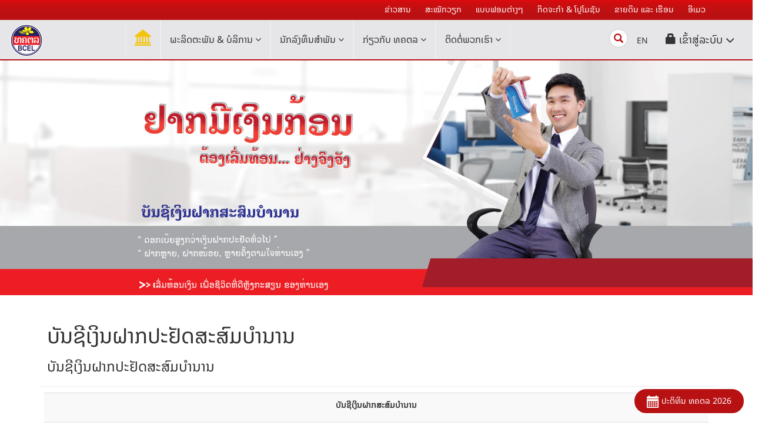

--- FILE ---
content_type: text/html;charset=UTF-8
request_url: https://www.bcel.com.la/bcel/product-review.html?prd=deposits&id=ac-retire
body_size: 9879
content:
<!DOCTYPE html>




 

<html lang="la">
      <head>
        <meta charset="utf-8">
        <meta http-equiv="X-UA-Compatible" content="IE=edge">
        <meta name="viewport" content="width=device-width, initial-scale=1">

	  
	    <meta name="description" content="ບັນຊີເງິນຝາກປະຢັດສະສົມບຳນານ | ທຄຕລ">
        <meta name="author" content="ບັນຊີເງິນຝາກປະຢັດສະສົມບຳນານ | ທຄຕລ">
         <title>ບັນຊີເງິນຝາກປະຢັດສະສົມບຳນານ | ທຄຕລ</title>
       
		
		
       
<link rel="icon" href="/bcel/resources/imgs/favicon.ico">
<link rel="stylesheet" href="/bcel/resources/css/styles.web.min.css">

       
<script src="/bcel/resources/js/jquery.web.min.js"></script>
<script src="/bcel/resources/js_data/index.min.js"></script>
<script src="/bcel/resources/slick/slick.js"></script>

 <!--[if lt IE 9]>
	 <script src="/bcel/resources/js/html5shiv.web.min.js"></script>
<![endif]-->
      
     
    </head>
    
    <body >
           
 		 




 



     
    
    
    

     
     
      

            <div class="head-top" id="top">
        
            <div class="container">
            
                <a href="bcel-news.html?fType=bcel-news&type=news" class="lghide "><span class="glyphicon glyphicon-bell"> </span></a>  
                <a href="promotion.html?pType=" class="lghide "><span class="glyphicon glyphicon-bullhorn"> </span></a>  
                
                <a href="bcel-news.html?fType=bcel-news&type=news" class="xs-hide ">ຂ່າວສານ</a>  
                <a href="bcel-career.html?Id=career" class=" ">ສະໝັກວຽກ</a> 
                <a href="form-download.html?Id=forms" class="xs-hide ">ແບບຟອມຕ່າງໆ</a> 
                <a href="promotion.html?pType=promotion" class=" xs-hide ">ກິດຈະກໍາ &amp; ໂປຼໂມຊັນ</a>    
                <a href="bcel-land.html" class="">ຂາຍດິນ ແລະ ເຮືອນ</a>
           
                <a class="xs-hide " href="https://www.bcel.com.la:8443/" target="_blank">ອີເມວ </a>
          
                
                
                


					
		                
		                    
			                       
				                        
				                        
				                            <a  href="http://www.bcel.com.la/bcel//product-review.html?prd=deposits&amp;id=ac-retire&lang=en" class="lghide ">EN</a>
				                        
									
		                    
		                    
		                    
				 
            </div>
        </div> 

      
        <div class="navbar navbar-default  topnav" role="navigation">
            <div class="container-fluid">
                <div class="navbar-header">
                    <button type="button" class="navbar-toggle" data-toggle="collapse" data-target=".navbar-collapse">
                        <span class="icon-bar"></span>
                        <span class="icon-bar"></span>
                        <span class="icon-bar"></span>
                    </button>    
                </div>
                <span id="home"><a class="logo" href="home.html"> <img src="/bcel/resources/imgs/logo.png" class="bcel-logo" alt="Logo"  /></a><a class="navbar-brand" href="home.html" id="mhide">ທະນາຄານ ການຄ້າຕ່າງປະເທດລາວ ມະຫາຊົນ</a></span>

                <div class="navbar-collapse collapse ">
                    <ul class="nav navbar-nav navbar-cen">


                        <li id="xhide"><a href="home.html"><span class="glyphicons glyphicons-bank homebank"></span></a></li>

                        
                        <li class="dropdown mega-dropdown" id="dd1">
                            <a href="#" class="dropdown-toggle" data-toggle="dropdown">ຜະລິດຕະພັນ &amp; ບໍລິການ <span class="chevron_toggleable1 fa fa-angle-down"></span></a>				
                            <div class="dropdown-menu mega-dropdown-menu">
                                <div class="container">
                                    
                                    <div class="row">
                                        <div class="col-xs-12 col-sm-6 col-md-4 col-lg-4 ">
                                            <ul class="tabmenu">

                                                <li><a href="product.html?prid=deposits" data-toggle="collapse" data-target=".navbar-collapse"><span class="glyphicons glyphicons-coins"></span>ເງິນຝາກ</a></li>
                                                <li><a href="product.html?prid=credits" data-toggle="collapse" data-target=".navbar-collapse"><span class="glyphicons glyphicons-money"></span>ສິນເຊື່ອ</a></li>
                                                <li><a href="product-card.html?prid=cards&type=cr" data-toggle="collapse" data-target=".navbar-collapse"><span class="glyphicons glyphicons-credit-card"></span>ບັດ</a></li>
                                            </ul>
                                        </div>

                                        <div class="col-xs-12  col-sm-6 col-md-4 col-lg-4">
                                            <ul class="tabmenu">
                                             	<li><a href="product.html?prid=e-banking" data-toggle="collapse" data-target=".navbar-collapse"><span class="glyphicons glyphicons-iphone-shake"></span>ບໍລິການ ເອເລັກໂທຣນິກ</a></li>
                                                <li><a href="product.html?prid=atm" data-toggle="collapse" data-target=".navbar-collapse"><span class="glyphicons glyphicons-modal-window"></span>ເອທີເອັມ</a></li>
                                                <li><a href="product.html?prid=ft" data-toggle="collapse" data-target=".navbar-collapse"><span class="glyphicons glyphicons-transfer"></span>ໂອນເງິນ</a></li>
                                            </ul>
                                        </div>

                                        <div class="col-xs-12 col-sm-6 col-md-4 col-lg-4">
                                            <ul class="tabmenu">
                                                <li><a href="product.html?prid=tf" data-toggle="collapse" data-target=".navbar-collapse"><span class="glyphicons glyphicons-invoice"></span>ການຄ້າດ້ານການເງິນ</a></li>
                                                <li><a href="product.html?prid=utilities-payment" data-toggle="collapse" data-target=".navbar-collapse"><span class="glyphicons glyphicons-notes-2"></span>ຊຳລະສາທາລະນຸປະໂພກ</a></li>
                                                <li><a href="product.html?prid=other-service" data-toggle="collapse" data-target=".navbar-collapse"><span class="glyphicons glyphicons-tie"></span>ບໍລິການອື່ນໆ</a></li>

                                            </ul>
                                        </div>
                                    </div>
                                    

                           </div>				
                       </div>
                    </li>
                    

                   
                    <li class="dropdown mega-dropdown" id="dd2">
                            <a href="#" class="dropdown-toggle" data-toggle="dropdown">ນັກລົງທຶນສໍາພັນ <span class="chevron_toggleable2 fa fa-angle-down"></span></a>				
                            <div class="dropdown-menu mega-dropdown-menu">
                                <div class="container">
                                    
                                                 
                                   
                                   
                                   
                                   <div class="container">
                                    
                                    <div class="row tabpad">
                                        <div class="col-xs-12 col-sm-6 col-md-4 col-lg-4 ">
                                            <ul class="tabmenu">
                                                <li><a href="financail-report.html" data-toggle="collapse" data-target=".navbar-collapse"><span class="glyphicons glyphicons-list-alt"></span>ລາຍງານດ້ານການເງິນ</a></li>
                                                <li><a href="dividend-data.html" data-toggle="collapse" data-target=".navbar-collapse"><span class="glyphicons glyphicons-notes-2"></span>ເງິນປັນຜົນ</a></li>
                                                <li><a href="financail-data.html?fid=article" data-toggle="collapse" data-target=".navbar-collapse"><span class="glyphicons glyphicons-notes-2"></span>ກົດລະບຽບຂອງ ທຄຕລ</a></li>  
                                              
                                            </ul>
                                        </div>
                                        <div class="col-xs-12 col-sm-6 col-md-4 col-lg-4">
                                            <ul class="tabmenu">
                                               <li><a href="summary-business.html" data-toggle="collapse" data-target=".navbar-collapse"><span class="glyphicons glyphicons-list-alt"></span>ບົດສະຫຼຸບການເຄື່ອນໄຫວທຸລະກິດ</a></li>             
                                               <li><a href="stock.html" data-toggle="collapse" data-target=".navbar-collapse"><span class="glyphicons glyphicons-charts"></span>ລາຄາຮຸ້ນຍ້ອນຫລັງ</a></li>
                                               
                                            
                                            </ul>
                                        </div>
                                        <div class="col-xs-12  col-sm-6 col-md-4 col-lg-4">
                                            <ul class="tabmenu">
                                               <li><a href="financail-data.html?fid=market-announce" data-toggle="collapse" data-target=".navbar-collapse"><span class="glyphicons glyphicons-bullhorn"></span>ແຈ້ງຂ່າວການລົງທຶນ</a></li>   
                                               <li><a href="share-structure.html" data-toggle="collapse" data-target=".navbar-collapse"><span class="glyphicons glyphicons-flowchart"></span>ໂຄງສ້າງຜູ້ຖືຮຸ້ນ</a></li>
                                      
                                            </ul>
                                        </div>
                                    </div>
                                
                                   
                                </div>				
                           </div>
                   </li>
                   
                  

                 
                     <li class="dropdown mega-dropdown" id="dd3">
                            <a href="#" class="dropdown-toggle" data-toggle="dropdown"> ກ່ຽວກັບ ທຄຕລ <span class="chevron_toggleable3 fa fa-angle-down"></span></a>				
                            <div class="dropdown-menu mega-dropdown-menu">
                                <div class="container">
                                    
                                    <div class="row">
                                        <div class="col-xs-12 col-sm-6 col-md-4 col-lg-4 ">
                                            <ul class="tabmenu">
                                                <li><a href="history.html" data-toggle="collapse" data-target=".navbar-collapse"><span class="glyphicons glyphicons-history"></span>ປະຫວັດຄວາມເປັນມາ</a></li>
                                                <li><a href="organize-chart.html" data-toggle="collapse" data-target=".navbar-collapse"><span class="glyphicons glyphicons-flowchart"></span>ໂຄງຮ່າງການຈັດຕັ້ງ</a></li>
                                                <li><a href="bcel-ceo.html" data-toggle="collapse" data-target=".navbar-collapse"><span class="glyphicons glyphicons-vcard"></span>ຄະນະບໍລິຫານ</a></li>
                                            </ul>
                                        </div>
                                        <div class="col-xs-12 col-sm-6 col-md-4 col-lg-4">
                                            <ul class="tabmenu">
                                                <li><a href="local-partner.html" data-toggle="collapse" data-target=".navbar-collapse"><span class="glyphicons glyphicons-handshake"></span>ບໍລິສັດໃນເຄືອ</a></li>
                                                <li> <a href="bcel-award.html" data-toggle="collapse" data-target=".navbar-collapse"><span class="glyphicons glyphicons-cup"></span>ຜົນສຳເລັດ</a></li>
                                                <li><a href="bcel-slogan.html" data-toggle="collapse" data-target=".navbar-collapse"><span class="glyphicons glyphicons-education"></span>ຄຳຂວັນ ແລະ ເຄື່ອງໝາຍການຄ້າ</a></li>
                                            </ul>
                                        </div>
                                        <div class="col-xs-12 col-sm-6 col-md-4 col-lg-4">
                                            <ul class="tabmenu">      
                                                <li><a href="bcel-news.html?fType=bcel-news&type=news" data-toggle="collapse" data-target=".navbar-collapse"><span class="glyphicons glyphicons-newspaper"></span>ຂ່າວສານ</a></li>
                                                <li><a href="bcel-activity.html" data-toggle="collapse" data-target=".navbar-collapse"><span class="glyphicons glyphicons-picture"></span>ກິດຈະກໍາຕ່າງໆ</a></li>
                                                
                                                
                                                  
												
												
												
												
												
                                                	<li><a href="bcel-calendar.html" data-toggle="collapse" data-target=".navbar-collapse"><span class="glyphicons glyphicons-calendar"></span>ປະຕິທິນ ທຄຕລ</a></li>
                                           		
                                            </ul>
                                        </div>    
                                    </div>
                                  
                                </div>				
                           </div>
                   </li>

                   
                    <li class="dropdown mega-dropdown" id="dd4">
                            <a href="#" class="dropdown-toggle" data-toggle="dropdown"> ຕິດຕໍ່ພວກເຮົາ <span class="chevron_toggleable4 fa fa-angle-down"></span></a>				
                            <div class="dropdown-menu mega-dropdown-menu">
                                <div class="container">
                                    
                                    <div class="row">
                                        <div class="col-xs-12 col-sm-6 col-md-4 col-lg-4 ">
                                            <ul class="tabmenu">
                                                <li> <a href="contact-corporate.html" data-toggle="collapse" data-target=".navbar-collapse"><span class="glyphicons glyphicons-group"></span>ສໍານັກງານໃຫຍ່</a></li>
                                                <li><a href="list-branch.html" data-toggle="collapse" data-target=".navbar-collapse"><span class="glyphicons glyphicons-google-maps"></span>ສາຂາ ແລະ ໜ່ວຍບໍລິການ</a></li>
                                                 <li><a href="moneygram-location.html" data-toggle="collapse" data-target=".navbar-collapse"><span class="glyphicons glyphicons-google-maps"></span>ທີ່ຕັ້ງຕົວແທນຍ່ອຍ MoneyGram</a></li>
                                                
                                                
                                            </ul>
                                        </div>
                                        <div class="col-xs-12 col-sm-6 col-md-4 col-lg-4">
                                            <ul class="tabmenu">
                                                <li><a href="inter-partner.html" data-toggle="collapse" data-target=".navbar-collapse"><span class="glyphicons glyphicons-global"></span>ທະນາຄານຕົວແທນຢູ່ຕ່າງປະເທດ</a></li>             
                                                <li> <a href="aml.html" data-toggle="collapse" data-target=".navbar-collapse"><span class="glyphicons glyphicons-shield"></span>ພະແນກສະກັດກັ້ນການຟອກເງິນ</a></li>
                                            </ul>
                                        </div>
                                        <div class="col-xs-12 col-sm-6 col-md-4 col-lg-4">
                                            <ul class="tabmenu">
                                                <li><a href="feedback.html" data-toggle="collapse" data-target=".navbar-collapse"><span class="glyphicons glyphicons-comments"></span>ຄຳຄິດເຫັນ</a></li>
                                                <li><a href="faq.html" data-toggle="collapse" data-target=".navbar-collapse"><span class="glyphicons glyphicons-conversation"></span>ຄໍາຖາມທີ່ຖາມເລື້ອຍໆ</a></li>
                                               
                                            </ul>
                                        </div>    
                                    </div>
                                  
                             </div>				
                         </div>
                   </li>
                </ul>
                
                 <ul class="nav navbar-nav navbar-right">
                        <li > 
                            <form action="search.html" class="search-form" method="GET">
                                <div class="form-group has-feedback">
                                    
                                    <label for="search" class="sr-only">Search</label>
                                    <input type="text" class="form-control "  name="q" id="q" placeholder="ຄົ້ນຫາ" onkeyup="check_q(this)">
                                    <span class="glyphicon glyphicon-search form-control-feedback"></span>
                                </div>
                            </form>
                        </li>


                    <li id="xhide">
	                     
	                        
	                            
		                            
		                                
		                                 
		                                    <a  href="http://www.bcel.com.la/bcel//product-review.html?prd=deposits&amp;id=ac-retire&lang=en" class=""> <span class="langbtn"> EN</span></a>
		                               
		                           
	                            
	                            
	                           
	                      
               </li>
               <li class="dropdown right-dropdown" id="dd5"> 
               
                             
                            
 
                            
                             <a href="#" class="dropdown-toggle" data-toggle="dropdown" role="button" >
                               <i class="glyphicon glyphicon-lock "></i> <span>ເຂົ້າສູ່ລະບົບ</span> <span class="chevron_toggleable5 fa fa-angle-down fa-lg"></span>
                             </a>
  
                             
                            <ul class="dropdown-menu" role="menu">
                             
                                
                                
                                
                                
                                
                               
                               
                                <li>
                                   <a href="https://www.bcel.com.la/bcelibank/index.jsp" target="_blank" class="dropdown-item"> 
                                   <img src="/bcel/resources/imgs/ibank1_1.png"  alt="ibank1" class="login-logo"> BCEL I-Bank <span class="fa fa-angle-right fa-lg m-pull-right"></span>
                                   </a>	
                                </li>
                               
                                <li>
                                    <a href="https://www.bcel.com.la:8083/index.php?lang=1" target="_blank" class="dropdown-item">
                                        <img src="/bcel/resources/imgs/bcel1_1.png"  alt="bcel1" class="login-logo" /> BCEL One <span class="fa fa-angle-right fa-lg m-pull-right"></span>
                                      </a>		
                                </li>
                       
                               
                               
                                      
  								<li>
  									  
                                     <a href="Stmt-check.html" class="dropdown-item">
                                     	<span class="glyphicons glyphicons-check login-logo m-pull-left "></span>ກວດບັນຊີສໍາຮອງ <span class="fa fa-angle-right fa-lg m-pull-right">  </span>
                                     </a>	
                                 </li>
                              	
											
									<li>
									 
                                     <a href="Certificate-Account-Statement.html"class="dropdown-item" >
                                     	<span class="glyphicons glyphicons-check login-logo m-pull-left"></span>ກວດໃບຢັ້ງຢືນຂໍ້ມູນ ບັນຊີເງິນຝາກ<span class="fa fa-angle-right fa-lg  m-pull-right"></span>
                                     	</a>
                                    </li> 
                                    
                                    <li>
									 
                                     <a href="Certificate-bank-confirmation.html"class="dropdown-item" >
                                     	<span class="glyphicons glyphicons-check login-logo m-pull-left"></span>ໃບຢັ້ງຢືນສຳລັບການກວດສອບບັນຊີ  <span class="fa fa-angle-right fa-lg  m-pull-right"></span>
                                     	</a>
                                    </li> 
                                    
                                    			  
  									<li>
  									  
  									  
  									     <a href="https://www.bcel.com.la/bcelform"class="dropdown-item" target="_blank">
                                     	<span class="glyphicons glyphicons-list-alt login-logo m-pull-left"></span>ຕື່ມແບບຟອມເປີດບັນຊີ(ອອນໄລນ໌) <span class="fa fa-angle-right fa-lg  m-pull-right"></span>
                                     	</a>
                                     	
                 
                                    </li>
                                    
                            </ul>
           
   				    </li>
                 </ul>
             </div>
         </div> 
       </div>
  
     <div class="clrboth"></div>
        
        <div id="render-page">
          

  





<div id="myCarousel" class="carousel slide" data-ride="carousel"> 
        
         
          <img src="/bcel/bcelweb-datas/ui-product/files/deposits/bcel_web_file_3_6b6daec1a1f6018688e0b8b211959598.jpg" alt="bcel_web_file_3_6b6daec1a1f6018688e0b8b211959598.jpg" class="img-resp">
          
		
</div>

<div class="container-bcel" id="render-head">
    <div class="row">

   
       	 <div class="col-xs-12 col-sm-12 col-md-12 col-lg-12">


            
            <br> 
            	

            
                   
                <h1 class="title">ບັນຊີເງິນຝາກປະຢັດສະສົມບຳນານ</h1>
                <h2></h2>
                <h3>ບັນຊີເງິນຝາກປະຢັດສະສົມບຳນານ</h3>
                <h3></h3>
                <h3></h3>


                <div class="row post-content">
                    <div class="col-xs-12 col-sm-12 col-md-12 col-lg-12">		        
                        <table cellpadding="0" cellspacing="0" class="table table-responsive table-striped">
	<tbody>
		<tr>
			<td colspan="2" style="width:701px;">
			<p align="center"><strong>ບັນຊີເງິນຝາກສະສົມບຳນານ</strong></p>
			</td>
		</tr>
		<tr>
			<td style="width:105px;">
			<p align="center">ຄຸນລັກສະນະ</p>
			</td>
			<td style="width:595px;">
			<ul>
				<li>ບັນຊີ​ເງິນ​ຝາກສະສົມບໍານານ ໝາຍເຖິງບັນຊີເງິນຝາກທ້ອນເງິນ ຫຼື ສະສົມທຶນໄວ້ໃຊ້ພາຍຫຼັງຄົບອາຍຸກະສຽນບໍານານ ເໝາະສໍາລັບທຸກທ່ານທີ່ຕ້ອງການສະສົມເງິນໄວ້ໃຊ້ໃນຍາມແກ່ເຖົ້າ, ໄດ້ຮັບອັດຕາດອກເບັ້ຍເງິນຝາກທີ່ສູງກ່ວາເງິນຝາກປະຢັດທົ່ວໄປ, ໃນການເຄື່ອນໄຫວບັນຊີຕ້ອງນໍາປຶ້ມບັນຊີເງິນຝາກມານໍາທຸກຄັ້ງ ເພື່ອບັນທຶກລາຍການເຄື່ອນໄຫວບັນຊີເງິນຝາກ; ສາມາດມອບເງິນສົດ ຫຼື ໂອນເງິນເຂົ້າບັນຊີໄດ້ຕະຫຼອດໄລຍະເວລາຂອງການຝາກ, ບໍ່ຈໍາກັດຈໍານວນຄັ້ງ ແລະ ວົງເງິນ; ລູກຄ້າຈະໄດ້ຮັບດອກເບັ້ຍຕາມນະໂຍບາຍທິ່ທາງທະນາຄານປະກາດໃຊ້ໃນແຕ່ລະໄລຍະ ໂດຍໂອນດອກເບັ້ຍເຂົ້າບັນຊີຮອງຮັບດອກເບັ້ຍແບບອັດຕະໂນມັດ;</li>
				<li>ສາມາດ ເປີດບັນຊີໄດ້ສະເພາະບຸກຄົນທີ່ມີສັນຊາດລາວ ແລະ ມີອາຍຸກະສຽນບໍານານຕາມກົດໝາຍແຮງງານ ຄື: ອາຍຸບໍ່ເກີນ 50 ປີ (ສໍາລັບຜູ້ຍິງ) ແລະ ອາຍຸບໍ່ເກີນ 55 ປີ (ສໍາລັບຜູ້ຊາຍ);</li>
				<li>ໄລຍະເວລາຂອງການຝາກແມ່ນໃຫ້ນັບແຕ່ມື້ເປີດບັນຊີເງິນຝາກໃໝ່ຈົນເຖິງມື້ອາຍຸຄົບກະສຽນບໍານານ ເມື່ອເຈົ້າຂອງບັນຊີຮອດອາຍຸກະສຽນບໍານານຕາມກົດໝາຍແຮງງານແມ່ນສາມາດສະເໜີປິດບັນຊີເງິນຝາກດັ່ງກ່າວໄດ້ ແລະ ສະເໜີຝາກຕໍ່ຕາມປະເພດບັນຊີເງິນຝາກແບບທົ່ວໄປ.</li>
			</ul>
			</td>
		</tr>
		<tr>
			<td style="width:105px;">
			<p align="center">ຜົນປະໂຫຍດທີ່ໄດ້ຮັບ</p>
			</td>
			<td style="width:595px;">
			<ul>
				<li>ໄດ້​ຮັບ​ອັດຕາ​ດອກ​ເບັ້ຍ​ສູງ​ກວ່າ​​ເງິນ​ຝາກ​ປະຢັດ​ທົ່ວ​ໄປ ​​ໂດຍຄິດ​ໄລ່ເທົ່າ​ກັບ​ອັດຕາ​ເງິນ​ຝາກ​ປະຈຳ 6 ​ເດືອນທີ່​ທະນາຄານ ປະກາດ​ໃຊ້​ໃນ​ແຕ່ລະ​ໄລຍະ;​</li>
				<li>ສາມາດ​ໃຊ້​​​ເພື່ອຢັ້ງຢືນ​ຖານະ​ການ​ເງິນ;</li>
				<li>ສາມາດ​ຕິດຕາມ​ດອກ​ເບັ້ຍ ​ຜ່ານ​ເວ​ບ​ໄຊ​ຂອງ​ ທຄຕລ (www. bcel.com.la)</li>
			</ul>
			</td>
		</tr>
		<tr>
			<td style="width:105px;">
			<p align="center">​ເງື່ອນໄຂການໃຊ້ບໍລິການ</p>
			</td>
			<td style="width:595px;">
			<ul>
				<li>ຕ້ອງ​ເປີດ​ບັນຊີ​ເງິນ​ຝາກ​ປະຢັດ ຫຼື ​ບັນຊີເງິນ​ຝາກ​ກະ​ແສ​ລາຍ​ວັນ​​ເປັນ​ບັນຊີ​ຄູ່​ເພື່ອຮອງ​ຮັບ​ການ​ໂອນ​ດອກ​ ເບັ້ຍຈາກ ​ບັນຊີ​ເງິນ​ຝາກ​ສະ​ສົມ​ບຳນານ;</li>
				<li>​ເງິນ​ຝາກ​​ສະ​ສົມ​ບຳນານ​ມີ​ກຳນົດ​ຮອດ​ກະສຽນ​ບຳນານ​ຕາມ​ກົດໝາຍ​ແຮງ​ງານ ​ແລະ ​ໄລຍະ​ຝາກ​ຕໍ່າ​ສຸດ 5 ປີ;</li>
				<li>ກໍລະນີ​ລູກ​ຄ້າ​ມາ​ເປີດ​ບັນຊີ​ຝາກ​​ສະ​ສົມ​ບຳນານມີ​ອາຍຸ 50 ປີຂຶ້ນໄປ (ສໍາລັບ​ຜູ້ຍິງ) ​ແລະ 55 ປີ ຂຶ້ນໄປ (ສໍາລັບ​ຜູ້​ຊາຍ), ບັນຊີ​ດັ່ງກ່າວ​ຕ້ອງ​ມີ​ອາຍຸ​ການ​ຝາກ​ຕ່ຳສຸດ 5 ປີ ຈຶ່ງສາມາດ​​ໄດ້ຮັບ​ອັດຕາ​ດອກ​ເບັ້ຍ​ດັ່ງກ່າວ;</li>
				<li>​ເມື່ອ​ເຈົ້າ​ຂອງ​ບັນຊີ​ຮອດ​ກະສຽນ​ບຳນານ​ຕາມ​ກົດໝາຍ​ແຮງ​ງານ ​ສາມາດ​ສະ​ເໜີ​ຝາກ​ຕໍ່ ຫຼື ປິດ​ບັນຊີ​ໄດ້;</li>
				<li>​​ໃນ​ການ​ຝາກ​ເງິນ​ເຂົ້າ​ບັນຊີ​ແຕ່​ລະ​ຄັ້ງ, ຜູ້​ຝາກ​ຕ້ອງ​ນໍາ​ປຶ້ມ​ບັນຊີ​​ເງິນ​ຝາກ​ສະ​ສົມ​ບຳນານມາພ້ອມ​ ເພື່ອ​​ໃຫ້​ພະນັກງານ​ທະນາຄານກວດ​ຄືນ​ຍອດ​ເງິນຝາກ ​ແລະ ພິມ​ລາຍການ​ມອບ​ເງິນ​ເຂົ້າ​ໃໝ່ທຸກໆ​ຄັ້ງ;</li>
				<li>ສາມາ​ດຝາກ​ເງິນ​ເຂົ້າ​ບັນຊີ​ໄດ້​ຕະຫຼອດ​ເວລາ ບໍ່​ຈຳກັດ​ຈຳນວນ​ຄັ້ງ ​ແລະ ວົງ​ເງິນ;</li>
				<li>ອັດຕາ​ດອກ​ເບັ້ຍ​ເງິນ​ຝາກ​ປະຢັດ​ສະ​ສົມ​ບຳນານຈະ​ມີ​ການ​ປ່ຽນ​ແປງ ຕາມ​ແຈ້ງ​ການ​ທີ່​ປະກາດ​ໃຊ້​ໃນ​ແຕ່ລະ​ໄລ​ຍະ​ໂດຍ​ຈະ​ບໍ່​ໄດ້​ແຈ້ງ​ໃຫ້​ເຈົ້າ​ຂອງ​ບັນຊີ​ຊາບ​ລ່ວງໜ້າ;</li>
				<li>ທະນາຄານ​ຈະ​ຈ່າຍ​ດອກ​ເບັ້ຍ​ໃຫ້ 1 ຄັ້ງ​ຕໍ່​ປີ ​ໃນ​ທ້າຍ​ເດືອນ​ທັນວາ ​ໂດຍ​ໂອນ​ເຂົ້າ​ບັນຊີ​ຮອງ​ຮັບ​ດອກ​ເບັ້ຍ;</li>
				<li>ກໍລະນີບັນຊີ​ເງິນ​ຝາກ​ສະ​ສົມ​ບຳນານ ​ບໍ່ມີ​ລາຍການ​ມອບ​ເງິນ​ເຂົ້າພາຍ​ໃນ 1 ປີ, ທະນາຄານ​ຈະ​ປິດ​ບັນຊີ​ດັ່ງກ່າວ ​​ແລະ ໂອນ​ເງິນ​ທີ່​ມີ​ທັງ​ໝົດ​ໃນ​ບັນຊີ​ໄປ​ເຂົ້າ​ບັນຊີ​ຮອງ​ຮັບ​ດອກ​ເບັ້ຍທັນທີ​ໂດຍບໍ່​ໄດ້​ແຈ້ງ​ໃຫ້​ເຈົ້າ​ຂອງ​ບັນຊີ​ຊາບລ່ວງ​ໜ້າ;</li>
				<li>ກໍລະນີ​ປິດ​ບັນຊີ​​ເງິນ​ຝາກ​ກ່ອນ 3 ​ເດືອນ ນັບ​ແຕ່​ມື້​ເປີດ​ບັນຊີ, ທະນາຄານ​ຈະ​ບໍ່​ຈ່າຍ​ດອກ​ເບັ້ຍ;</li>
				<li>ກໍລະນີ​ປິດ​ບັນຊີ​ຫຼັງ 3 ​ເດືອນ (ນັບ​ແຕ່​ມື້​ເປີດ​ບັນຊີ) ​ແຕ່ ບໍ່​​ເຖິງ 5 ປີ, ທະນາຄານຈະ​ຈ່າຍ​ດອກ​ເບັ້ຍ​ເທົ່າ​ກັບ​ອັດຕາ​ດອກ​ເບັ້ຍ​ເງິນ​ຝາກ​ປະຢັດຕາມ​ສະກຸນ​ເງິນ​ໂດຍ​ອີງ​ຕາມ​ແຈ້ງ​ການ​ຂອງ​ທະນາຄານ​ປະກາດ​ໃຊ້​ໃນ​ມື້​ປິດ​ບັນຊີ ພ້ອມທັງ​ເກັບ​ຄືນດອກ​ເບັ້ຍ​ທີ່​ຈ່າຍ​​ໃຫ້​ແລ້ວ​​ທັງ​ໝົດ;</li>
				<li>ກໍລະນີ​ປິດ​ບັນຊີຫຼັງ 5 ປີ (​ນັບ​ຈາກ​ມື້​ເປີດ​ບັນຊີ) ກ່ອນ​ອາຍຸ​ກະສຽນທະນາຄານ​ຈະ​ຈ່າຍ​ດອກ​ເບັ້ຍ​ຕາມ​ອັດຕາ​ດອກ​ເບັ້ຍ​ໃນ​ສັນຍາ, ​ແຕ່​ທະນາຄານ​ຈະ​ເກັບ​ຄ່າ​ທຳນຽມ​ປິດ​ບັນຊີ​ກ່ອນ​ (ຕາມແຈ້ງການຄ່າທໍານຽມທີ່ ທຄຕລ ປະກາດນໍາໃຊ້ແຕ່ລະໄລຍະ).</li>
			</ul>
			</td>
		</tr>
		<tr>
			<td style="width:105px;height:74px;">
			<p align="center">ຄ່າ​ບໍລິການ</p>
			</td>
			<td style="width:595px;height:74px;">
			<ul>
				<li>ຈຳນວນ​ເງິນ​ເປີດ​ບັນຊີ​ໃນ​ເບື້ອງ​ຕົ້ນ 50.000 ກີບ, 10 ​ໂດ​ລາ, 500 ບາດ;</li>
				<li>ເປີດ​ບັນຊີ​ໃໝ່: 10.000ກີບ / 2 ​ໂດ​ລາ / 50 ບາດ / 10 ຢວນ/​ບັນຊີ/​ຄັ້ງ;</li>
			</ul>

			<p style="margin-left:15.8pt;"><em>(<strong><u>ໝາຍເຫດ:</u></strong> ຄ່າທໍານຽມແມ່ນອີງຕາມແຈ້ງການຄ່າທໍານຽມທີ່ ທຄຕລ ປະກາດນໍາໃຊ້ແຕ່ລະໄລຍະ)</em></p>
			</td>
		</tr>
		<tr>
			<td style="width:105px;height:135px;">
			<p align="center"><strong>​</strong>ລະບຽບເງິນຝາກມີກຳນົດ</p>
			</td>
			<td style="width:595px;height:135px;">
			<ul>
				<li>ເຈົ້າ​ຂອງ​ບັນຊີ​ຕ້ອງ​ຮັກສາ​ປຶ້ມ​ເງິນ​ຝາກ​ໄວ້​ທີ່​ປອດ​ໄພ, ຖ້າ​ປຶ້ມ​ເສຍ​ຫາຍ ຕ້ອງ​ແຈ້ງ​ໃຫ້​ທະນາຄານ​ຊາບ​ຢ່າງ​ເປັນ​ລາຍ​ລັກ​ອັກສອນໂດຍ​ດ່ວນ;</li>
				<li>​ໃນ​ກໍລະນີ​ຂໍ​ອອກ​ປື້​ມບັນຊີຫົວ​ໃໝ່ (ປຶ້ມ​ເປື້ອນ,ຈີກ​ຂາດ ​ແລະ ​ເສຍ​ຫາຍ) ທະນາຄານ​ຈະ​ເກັບ​ຄ່າ​ທຳນຽມ​ຕາມລະບຽບ​ທີ່​ປະກາດ​ໃຊ້​ໃນ​ແຕ່ລະ​ໄລຍະ;</li>
				<li>ປຶ້ມ​ບັນຊີ​ເງິນ​ຝາກ​ໃຊ້​ໄດ້​ສະ​ເພາະ​ເຈົ້າ​ຂອງ​ບັນຊີ​ເທົ່າ​ນັ້ນ, ບໍ່​ສາມາດ​ປ່ຽນ​ມື​ໄດ້.</li>
			</ul>
			</td>
		</tr>
	</tbody>
</table>

<table cellpadding="0" cellspacing="0" class="table table-responsive table-striped">
</table>

                    </div>
                </div>

            


            

        </div>

    </div>




<div class="row sharelink"> 
		<hr>
	
		
				<div class="col-xs-12 col-sm-12 col-md-12 col-lg-12">
					<h3>ຫົວຂໍ້ກ່ຽວຂ້ອງ</h3>
				   <div class="col-xs-12 col-sm-8 col-md-8 col-lg-8">
				   
				   
				    	
				    
				    
				    
				       
				     	
		
				     	
				     
				     	
		
				     	
				     
				     	
		
				     	
				     
				     	
					     	    
					     	  		
					     	  	
					     	  		

					     	  		
					     	  		
				     	  					
					     	  		
					     	  	
					     	   
			
				     	
		
				     	
				     
				     	
		
				     	
				     
				     	
		
				     	
				   
				   


				              
		  		                   <div class="col-xs-12 col-sm-6 col-md-6 col-lg-6">
		  		                   
		  		                   
		  		                 
					                    <div class="card-bcel card">
					                     <div class="card-image">
					                        
					                              <a href="product-review.html?prd=deposits&id=ac-saving">
					                                <img class="img-resp1" src="/bcel/bcelweb-datas/ui-product/imgs/deposits/bcel_web_file_13_8a91b49e193df1b5f0c867c1a3674d54.jpg" >
					                              </a> 
					                        
					                        </div>
					                        
										       <div class="card-content">
												<p class="card-title ">ບັນຊີ ​ເງິນ​ຝາກ​ປະຢັດ</p>
											</div>
						
					                    </div>    
		                   		</div>
		                   		
		                   		
		                   		
		                   		
		                   		 
    
    

		              	     
		  		                   <div class="col-xs-12 col-sm-6 col-md-6 col-lg-6">
		  		                   
		  		                   
		  		                 
					                    <div class="card-bcel card">
					                     <div class="card-image">
					                        
					                              <a href="product-review.html?prd=deposits&id=ac-current">
					                                <img class="img-resp1" src="/bcel/bcelweb-datas/ui-product/imgs/deposits/bcel_web_file_14_cfc040394d623c76aaf3885616a593d3.jpg" >
					                              </a> 
					                        
					                        </div>
					                        
										       <div class="card-content">
												<p class="card-title ">ເງິນຝາກກະແສລາຍວັນ</p>
											</div>
						
					                    </div>    
		                   		</div>
		                   		
		                   		
		                   		
		                   		
		                   		 
    
    

		              	   
		
		         
				<div class="text-right-footer">
						 		
							<table >
						 		 <tbody>
							 		 <tr >
							 		 <td class="shareAllLink">
											<a class="text-grey" href="product.html?prid=deposits">ເບິ່ງທັງໝົດ</a>
												<a href="product.html?prid=deposits"class="slick-arrow"><span class="fa fa-angle-right fa-lg "></span></a>
							 		 	
							 		 	</td>
							 		 </tr>
						 		 <tbody>
			 	   		</table>
						
						 	   </div>
						 	   
					
		              	  </div>
		              
		              	   <div class="col-xs-12 col-sm-4 col-md-4 col-lg-4">
		              	   			
		              						



  


<div class="sidebar-module sidebar-module-inset">
    <h4>ແຊໜ້ານີ້</h4>
    <ol class="list-unstyled">
        
        


		
		
		 
		
		
		
		  
		
		  
		

		

  		<li><a href="http://twitter.com/home?status=http%3a%2f%2fwww.bcel.com.la%2fbcel%2f%2fproduct-review.html%3fprd%3ddeposits%26amp%3bid%3dac-retire" title="Share on Twitter"  class="btn btn-twitter" onclick="window.open(this.href, 'windowName', 'width=500, height=600, left=50, top=50, scrollbars, resizable'); return false;" ><i class="fa fa-twitter"></i> Twitter</a></li>
        
        <li><a href="https://www.facebook.com/sharer/sharer.php?u=http%3a%2f%2fwww.bcel.com.la%2fbcel%2f%2fproduct-review.html%3fprd%3ddeposits%26amp%3bid%3dac-retire" title="Share on Facebook" class="btn btn-facebook" onclick="window.open(this.href, 'windowName', 'width=500, height=600, left=50, top=50, scrollbars, resizable'); return false;" ><i class="fa fa-facebook"></i> Facebook</a></li>
        
        <li><a href="https://plus.google.com/share?url=http%3a%2f%2fwww.bcel.com.la%2fbcel%2f%2fproduct-review.html%3fprd%3ddeposits%26amp%3bid%3dac-retire" title="Share on Google+"  class="btn btn-googleplus" onclick="window.open(this.href, 'windowName', 'width=500, height=600, left=50, top=50, scrollbars, resizable'); return false;" ><i class="fa fa-google-plus"></i> Google+</a></li>
        
        <li><a href="http://www.stumbleupon.com/submit?url=http%3a%2f%2fwww.bcel.com.la%2fbcel%2f%2fproduct-review.html%3fprd%3ddeposits%26amp%3bid%3dac-retire" title="Share on StumbleUpon"  data-placement="top" class="btn btn-stumbleupon" onclick="window.open(this.href, 'windowName', 'width=500, height=650, left=50, top=50, scrollbars, resizable'); return false;" ><i class="fa fa-stumbleupon"></i> Stumbleupon</a></li>
         
        <li><a href="http://www.linkedin.com/shareArticle?mini=true&url=http%3a%2f%2fwww.bcel.com.la%2fbcel%2f%2fproduct-review.html%3fprd%3ddeposits%26amp%3bid%3dac-retire&title=&summary=" title="Share on LinkedIn"  class="btn btn-linkedin" onclick="window.open(this.href, 'windowName', 'width=500, height=600, left=50, top=50, scrollbars, resizable'); return false;" > <i class="fa fa-linkedin"></i> LinkedIn</a></li>



    </ol>
</div>

		              				
		              		</div>
		              </div>
		         
		              
		              
</div>

</div>
        <script>
  		(function(i,s,o,g,r,a,m){i['GoogleAnalyticsObject']=r;i[r]=i[r]||function(){
  				(i[r].q=i[r].q||[]).push(arguments)},i[r].l=1*new Date();a=s.createElement(o),
 				 m=s.getElementsByTagName(o)[0];a.async=1;a.src=g;m.parentNode.insertBefore(a,m)
  					})(window,document,'script','//www.google-analytics.com/analytics.js','ga');

  			ga('create', 'UA-66067779-1', 'auto');
  			ga('send', 'pageview');

</script>

        </div>
       
     
        
        




 
        <div class="marketing-cen bgred">
            <div class="container-bcel"> 
                <div class="row pt-4 pb-5">
                    <div class="col-xs-12 col-sm-4 col-md-4 col-lg-4 text-center">
                        <a href="interest.html?fid=other-fee" ><span class="glyphicons glyphicons-circle-info whitebig top10"></span>
                            <span class="whitetop ">  ເບິ່ງລາຍລະອຽດເພີ່ມເຕີມ </span>
                        </a>
                    </div>
                    <div class="col-xs-12 col-sm-4 col-md-4 col-lg-4 text-center">
                        <a href="https://www.youtube.com/channel/UChYtViKbPLrgwXetxse3xFw" target="_blank" >
                            <span class="glyphicons glyphicons-play-button whitebig top10"></span>
                            <span class="whitetop "> ວີດີໂອໂຄສະນາຕ່າງໆ</span>
                        </a>
                    </div>
                    <div class="col-xs-12 col-sm-4 col-md-4 col-lg-4 text-center">
                        <span id="calculatorMenu" >
                            <a  href="calculator.html">
                                <span class="glyphicons glyphicons-calculator whitebig top10"></span>
                                <span class="whitetop "> ເຄື່ອງຄຳນວນອັດຕາຕ່າງໆ </span>
                            </a></span>
                    </div>
                </div>
       		</div>
       </div>
            
  <div class="marketing-cen bggrey">
		<div class="container-bcel">
			<div class="row margin-partner pt-4 pb-2">
				     <section class="partner-logos slider">
									    <div class="slide padding-partner">
									    	
										    <a href="http://lsc.gov.la/" target="_blank">
												<img src="/bcel/resources/imgs/links/lsc-en.jpg"   class="pull-right" alt="lsc-en"/>
											</a>		        
									    </div>
									    <div class="slide padding-partner">
									     	
									    	<a href="http://www.lsx.com.la/" target="_blank">
												<img src="/bcel/resources/imgs/links/lsx.jpg"   class="pull-right" alt="lsx"/>
											</a>			        
									    </div>
									    <div class="slide padding-partner">
									        
									    	<a href="https://www.bcel-kt.com/" target="_blank">
												<img src="/bcel/resources/imgs/links/bcel-kt.jpg"  class="pull-right" alt="bcel-kt"/>
											</a>		         
									    </div>
									    <div class="slide padding-partner">
									     	
									    	<a href="https://www.bfl-bred.com/" target="_blank">
												<img src="/bcel/resources/imgs/links/bfl.jpg"   class="pull-right" alt="bfl"/>
											</a>
										</div>		    
									    <div class="slide padding-partner">
									    	
									    	<a href="http://www.laovietbank.com.la/vi/" target="_blank">
													<img src="/bcel/resources/imgs/links/laoviet.jpg" class="pull-right" alt="laoviet"/>
											</a>
									    </div>
									    <div class="slide padding-partner">
									     	
									   		<a href="http://www.lcnb.la" target="_blank">
												<img src="/bcel/resources/imgs/links/lcnb.jpg" class="pull-right" alt="lcnb"/>
											</a>			         
									    </div>
									    <div class="slide padding-partner">
									     	
									    	<a href="http://www.laovietinsurance.com/" target="_blank">
												<img src="/bcel/resources/imgs/links/lvi.jpg"  class="pull-right" alt="lvi"/>
											</a>
									    </div>
									  </section>
						   <br>
				     </div>
            
        </div> 
       </div>
        
        <footer>
            
            

            <div class="marketing left100">
                <div class="container-bcel">
                    <div class="row text-center">
                        <div class="col-xs-12 col-sm-4 col-md-4 col-lg-4">
                            <p class=""><strong>ກ່ຽວກັບ ທຄຕລ </strong></p>
                            <p class=""><a href="history.html">ປະຫວັດຄວາມເປັນມາ</a></p>
                            <p class=""><a href="organize-chart.html">ໂຄງຮ່າງການຈັດຕັ້ງ</a></p>
                            <p class=""><a href="bcel-ceo.html">ຄະນະບໍລິຫານ</a></p>
                            <p class=""><a href="bcel-award.html">ຜົນສຳເລັດ</a></p>
                            <p class=""><a href="bcel-activity.html">ກິດຈະກໍາຕ່າງໆ</a></p>
                            <p class=""><a href="bcel-slogan.html">ຄຳຂວັນ ແລະ ເຄື່ອງໝາຍການຄ້າ</a> </p>
                            <p class=""><a href="https://www.bcel.com.la:8443/" target="_blank">ອີເມວ </a></p>
                            <p class=""><a href="https://www.bcel.com.la/bcelnotifications/migration_guide_lao.html" target="_blank">ຍ້າຍໄປລະບົບ BCEL i-Bank V.3 </a></p>
                        </div>
                        <div class="col-xs-12 col-sm-4 col-md-4 col-lg-4">
                            <p class=""><strong>ຜະລິດຕະພັນ</strong></p>
                            <p class=""><a href="product.html?prid=deposits">ເງິນຝາກ</a></p>
                            <p class=""><a href="product.html?prid=credits">ສິນເຊື່ອ</a></p>
                            <p class=""><a href="product.html?prid=cards">ບັດ</a></p>
                            <p class=""><a href="product.html?prid=e-banking">ບໍລິການ ເອເລັກໂທຣນິກ</a></p> 
                            <p class=""><a href="product.html?prid=atm">ເອທີເອັມ</a></p>
                            <p class=""><a href="product.html?prid=ft">ໂອນເງິນ</a></p>
                            <p class=""><a href="product.html?prid=tf">ການຄ້າດ້ານການເງິນ</a></p>
                            <p class=""><a href="product.html?prid=other-service">ບໍລິການອື່ນໆ</a></p>
                        </div>
                        
                        <div class="col-xs-12 col-sm-4 col-md-4 col-lg-4">
                            <p class=""><strong>ຄົ້ນຫາ</strong></p>
                            <p class=""><a href="interest.html?fid=other-fee">ອັດຕາຄ່າທຳນຽມຕ່າງໆແລະອື່ນໆ</a> </p>
                            <p class=""><a href="calculator.html">ເຄື່ອງຄຳນວນ</a> </p>
                            <p class=""><a href="faq.html">ຄໍາຖາມທີ່ຖາມເລື້ອຍໆ</a> </p>
                             &nbsp;
                            <p class=""><strong>ຕິດຕໍ່ </strong></p>
                            <p class=""><a href="contact-corporate.html">ສໍານັກງານໃຫຍ່</a></p>
                            <p class=""><a href="list-branch.html">ສາຂາ ແລະ ໜ່ວຍບໍລິການ</a></p>
                            
                            <p class=""><a href="form-download.html?Id=forms">ດາວໂຫລດແບບຟອມຕ່າງໆ</a></p>
                        </div>
                    </div>
                </div>
            </div>

            <p class="pull-right"><a href="#top"><span class="glyphicons glyphicons-circle-arrow-top whitetop xlarge"></span></a></p>

            <hr>


 			<div class="container-bcel">
                <div class="row text-center">
                      <div class="col-xs-12 col-sm-3 col-md-1 col-lg-1 marg-top">
                        <h3  class="fontB">
                         
                      	    
                      	    	63.08M
                      	    
                          	
                         
                        </h3> 
                        <p class=""> ຜູ້ເຂົ້າຊົມ </p>
                    </div>
  

                    <div class="col-xs-12 col-sm-3 col-md-2 col-lg-2"> 
                        <span class="glyphicons glyphicons-earphone mlarge"></span>
                        <span class="fontB  c1555 ">1555</span>
                        <p class=""> ໂທ:(+856-21) 213200 </p>

                    </div>
                    
                    <div class="col-xs-12 col-sm-3 col-md-2 col-lg-2 ">
                        <span class=" glyphicons glyphicons-fax xlarge "></span>
                        <p class=""> ແຟັກ:(+856-21) 213202 </p>

                    </div>
                    
                    <div class="col-xs-12 col-sm-3 col-md-2 col-lg-2 ">
                        <a href="emailto:bcelhqv<!--@-->@<!--@-->bcel.com.la">
                            <span class="glyphicons glyphicons-envelope xlarge"></span><br>
                        	<span class="">ອີເມວ ຫາ:<!--@-->bcelhqv<!--@-->@<!--@-->bcel.com.la</span>
                        </a>
                      
                    </div>
                    
                    
                     <div class="col-xs-12 col-sm-3 col-md-1 col-lg-1">
                        <span id="commentMenu" >
                            <a class="" href="https://www.facebook.com/BCEL.Bank/" target="_blank"> 
                            <span class="fa fa-facebook-square xlarge"></span><br>
                                Facebook
                            </a>
                        </span>
                    </div>
                    <div class="col-xs-12 col-sm-3 col-md-2 col-lg-1 ">
                        <span id="commentMenu" >
                            <a class="" href="https://www.youtube.com/channel/UChYtViKbPLrgwXetxse3xFw" target="_blank"> 
                            <span class="fa fa-youtube-play xlarge"></span><br>
                                Youtube
                            </a>
                        </span>
                    </div>
                      <div class="col-xs-12 col-sm-3 col-md-1 col-lg-1 ">
                        <span id="commentMenu" >
                            <a class="" href="feedback.html" > 
                            <span class="glyphicons glyphicons-comments xlarge"></span><br>
                                ຄຳຄິດເຫັນ
                            </a>
                        </span>
                    </div>
                    
                    <div class="col-xs-12 col-sm-3 col-md-3 col-lg-2 marg-cpr">
                        <p class="small " >Copyright &copy; 2015<br/> ​ທະນາຄານ ການຄ້າຕ່າງປະເທດລາວ ມະຫາຊົນ.	<br/>​ສະ​ຫງວນ​ລິ​ຂະ​ສິດ</p>
                    </div>
                </div>
            </div>
        </footer>

		
	   
	  








<div class="calendar">
	<div class="round hollow">
		<a href="bcel-calendar.html?y=2026&m=1" id="addClass"><span class="glyphicons glyphicons-calendar large"> </span> <span class="xs-hide"> ປະຕິທິນ ທຄຕລ 2026</span></a>
	</div>
</div>


     

    

    
    

    <script>
            $('#dd1').on('click', function() {
                $('.chevron_toggleable1').toggleClass('fa-angle-down fa-angle-up');
            });
            $('#dd2').on('click', function() {
                $('.chevron_toggleable2').toggleClass('fa-angle-down fa-angle-up');
            });
            $('#dd3').on('click', function() {
                $('.chevron_toggleable3').toggleClass('fa-angle-down fa-angle-up');
            });
            $('#dd4').on('click', function() {
                $('.chevron_toggleable4').toggleClass('fa-angle-down fa-angle-up');
            });
            $('#dd5').on('click', function() {
                $('.chevron_toggleable5').toggleClass('fa-angle-down fa-angle-up');
            });
    </script>

    <script type="text/javscript">
        $(document).ready(function() {
        	var isIE = navigator.userAgent.indexOf(' MSIE ') > -1;
        	if(isIE) {
       			 $('.modal').removeClass('fade');
        	}
        });
    </script>

<!--[if lt IE 9]>
<script type="text/javascript">
	$('button').click(function(){
    	document.location = $(this).parents('a').first().prop('href');
	});
</script>

<![endif]-->
</body>
</html>


--- FILE ---
content_type: application/javascript
request_url: https://www.bcel.com.la/bcel/resources/js_data/index.min.js
body_size: 426
content:
$(document).ready(function(){$("#popupShow > a").click(function(o){o.preventDefault(),$(this).attr("href","javascript: void(0);");var s={popid:$(this).attr("rel")};$.ajax({url:"idex-popup-data",type:"post",cache:!1,data:s,success:function(o){},error:function(o){}})}),$(".partner-logos").slick({slidesToShow:8,slidesToScroll:1,autoplay:!0,autoplaySpeed:5e3,arrows:!1,dots:!1,pauseOnHover:!1,responsive:[{breakpoint:1400,settings:{slidesToShow:7}},{breakpoint:1200,settings:{slidesToShow:6}},{breakpoint:768,settings:{slidesToShow:4}},{breakpoint:520,settings:{slidesToShow:3}}]}),$(".news-show").slick({nextArrow:$("#n_next"),prevArrow:$("#n_prv"),slidesToShow:3,slidesToScroll:1,autoplay:!0,autoplaySpeed:9e3,arrows:!0,dots:!1,pauseOnHover:!1,responsive:[{breakpoint:768,settings:{slidesToShow:2,slidesToScroll:1}},{breakpoint:520,settings:{slidesToShow:1,slidesToScroll:1}}]}),$(".product-show").slick({nextArrow:$("#p_next"),prevArrow:$("#p_prv"),slidesToShow:3,slidesToScroll:1,autoplay:!0,autoplaySpeed:5e3,arrows:!0,dots:!1,pauseOnHover:!1,responsive:[{breakpoint:768,settings:{slidesToShow:2,slidesToScroll:1}},{breakpoint:520,settings:{slidesToShow:1,slidesToScroll:1}}]})});

--- FILE ---
content_type: text/plain
request_url: https://www.google-analytics.com/j/collect?v=1&_v=j102&a=1963110899&t=pageview&_s=1&dl=https%3A%2F%2Fwww.bcel.com.la%2Fbcel%2Fproduct-review.html%3Fprd%3Ddeposits%26id%3Dac-retire&ul=en-us%40posix&dt=%E0%BA%9A%E0%BA%B1%E0%BA%99%E0%BA%8A%E0%BA%B5%E0%BB%80%E0%BA%87%E0%BA%B4%E0%BA%99%E0%BA%9D%E0%BA%B2%E0%BA%81%E0%BA%9B%E0%BA%B0%E0%BA%A2%E0%BA%B1%E0%BA%94%E0%BA%AA%E0%BA%B0%E0%BA%AA%E0%BA%BB%E0%BA%A1%E0%BA%9A%E0%BA%B3%E0%BA%99%E0%BA%B2%E0%BA%99%20%7C%20%E0%BA%97%E0%BA%84%E0%BA%95%E0%BA%A5&sr=1280x720&vp=1280x720&_u=IEBAAEABAAAAACAAI~&jid=481272480&gjid=2117724718&cid=1026394431.1768867358&tid=UA-66067779-1&_gid=831882227.1768867358&_r=1&_slc=1&z=1437114172
body_size: -450
content:
2,cG-5Y3NLFTF77